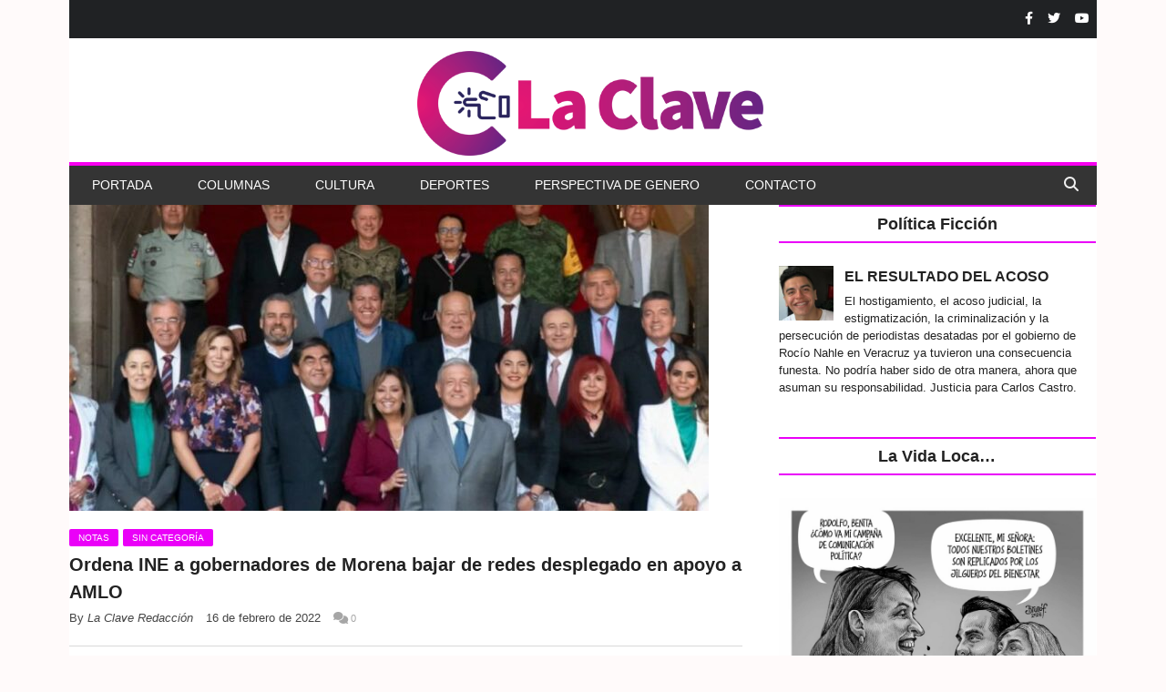

--- FILE ---
content_type: text/html; charset=UTF-8
request_url: https://laclaveonline.com/2022/02/16/ordena-ine-a-gobernadores-de-morena-bajar-de-redes-desplegado-en-apoyo-a-amlo/
body_size: 15118
content:
<!DOCTYPE html>
<!--
o o     o     +              o
+   +     +             o     +       +
            +
o  +    +        o  +           +        +
     ___ _   _      _   _ _    _ _    _ _    ____      _ _ _    _ 
~_,-|  ___| | |    | | |  _ \ |   \  /   |  / __ \    / _ _ |          
    | |___  | |    | | | |_| || |\ \/ /| | / /__\ \  / /  _ _    - ,
~_,-| |___| | |_ _ | | |  _ / | | \__/ | || |____| | \ \_ _| |        /\_/\
    |_|     |_ _ _||_| |_|    |_|      |_||_|    |_|  \_ _ _ /   ~=|__( ^ .^)
~_,-~_,-~_,-~_,-~_,-~_,-~_,-~_,-~_,-~_,-~_,-~_,-~_,""   ""
o o     o     +              o
+   +     +             o     +       +
            +
o  +    +        o  +           +        +
-->
<!--[if IE 8]> <html class="ie ie8" lang="es"> <![endif]-->
<!--[if IE 9]> <html class="ie ie9" lang="es"> <![endif]-->
<!--[if gt IE 9]><!--> <html lang="es"> <!--<![endif]-->

<head>


<meta charset="UTF-8" />

 
<meta name="viewport" content="width=device-width, initial-scale=1" />
<link rel="pingback" href="https://laclaveonline.com/xmlrpc.php" />
	
<title>Ordena INE a gobernadores de Morena bajar de redes desplegado en apoyo a AMLO &#8211; La Clave Online</title>
		    <!-- PVC Template -->
    <script type="text/template" id="pvc-stats-view-template">
    <i class="pvc-stats-icon small" aria-hidden="true"><svg xmlns="http://www.w3.org/2000/svg" version="1.0" viewBox="0 0 502 315" preserveAspectRatio="xMidYMid meet"><g transform="translate(0,332) scale(0.1,-0.1)" fill="" stroke="none"><path d="M2394 3279 l-29 -30 -3 -207 c-2 -182 0 -211 15 -242 39 -76 157 -76 196 0 15 31 17 60 15 243 l-3 209 -33 29 c-26 23 -41 29 -80 29 -41 0 -53 -5 -78 -31z"/><path d="M3085 3251 c-45 -19 -58 -50 -96 -229 -47 -217 -49 -260 -13 -295 52 -53 146 -42 177 20 16 31 87 366 87 410 0 70 -86 122 -155 94z"/><path d="M1751 3234 c-13 -9 -29 -31 -37 -50 -12 -29 -10 -49 21 -204 19 -94 39 -189 45 -210 14 -50 54 -80 110 -80 34 0 48 6 76 34 21 21 34 44 34 59 0 14 -18 113 -40 219 -37 178 -43 195 -70 221 -36 32 -101 37 -139 11z"/><path d="M1163 3073 c-36 -7 -73 -59 -73 -102 0 -56 133 -378 171 -413 34 -32 83 -37 129 -13 70 36 67 87 -16 290 -86 209 -89 214 -129 231 -35 14 -42 15 -82 7z"/><path d="M3689 3066 c-15 -9 -33 -30 -42 -48 -48 -103 -147 -355 -147 -375 0 -98 131 -148 192 -74 13 15 57 108 97 206 80 196 84 226 37 273 -30 30 -99 39 -137 18z"/><path d="M583 2784 c-38 -19 -67 -74 -58 -113 9 -42 211 -354 242 -373 16 -10 45 -18 66 -18 51 0 107 52 107 100 0 39 -1 41 -124 234 -80 126 -108 162 -133 173 -41 17 -61 16 -100 -3z"/><path d="M4250 2784 c-14 -9 -74 -91 -133 -183 -95 -150 -107 -173 -107 -213 0 -55 33 -94 87 -104 67 -13 90 8 211 198 130 202 137 225 78 284 -27 27 -42 34 -72 34 -22 0 -50 -8 -64 -16z"/><path d="M2275 2693 c-553 -48 -1095 -270 -1585 -649 -135 -104 -459 -423 -483 -476 -23 -49 -22 -139 2 -186 73 -142 361 -457 571 -626 285 -228 642 -407 990 -497 242 -63 336 -73 660 -74 310 0 370 5 595 52 535 111 1045 392 1455 803 122 121 250 273 275 326 19 41 19 137 0 174 -41 79 -309 363 -465 492 -447 370 -946 591 -1479 653 -113 14 -422 18 -536 8z m395 -428 c171 -34 330 -124 456 -258 112 -119 167 -219 211 -378 27 -96 24 -300 -5 -401 -72 -255 -236 -447 -474 -557 -132 -62 -201 -76 -368 -76 -167 0 -236 14 -368 76 -213 98 -373 271 -451 485 -162 444 86 934 547 1084 153 49 292 57 452 25z m909 -232 c222 -123 408 -262 593 -441 76 -74 138 -139 138 -144 0 -16 -233 -242 -330 -319 -155 -123 -309 -223 -461 -299 l-81 -41 32 46 c18 26 49 83 70 128 143 306 141 649 -6 957 -25 52 -61 116 -79 142 l-34 47 45 -20 c26 -10 76 -36 113 -56z m-2057 25 c-40 -58 -105 -190 -130 -263 -110 -324 -59 -707 132 -981 25 -35 42 -64 37 -64 -19 0 -241 119 -326 174 -188 122 -406 314 -532 468 l-58 71 108 103 c185 178 428 349 672 473 66 33 121 60 123 61 2 0 -10 -19 -26 -42z"/><path d="M2375 1950 c-198 -44 -350 -190 -395 -379 -18 -76 -8 -221 19 -290 114 -284 457 -406 731 -260 98 52 188 154 231 260 27 69 37 214 19 290 -38 163 -166 304 -326 360 -67 23 -215 33 -279 19z"/></g></svg></i> 
	 <%= total_view %> Total de visitas	<% if ( today_view > 0 ) { %>
		<span class="views_today">,  <%= today_view %> Total de visitas hoy</span>
	<% } %>
	</span>
	</script>
		    <meta name='robots' content='max-image-preview:large' />
	<style>img:is([sizes="auto" i], [sizes^="auto," i]) { contain-intrinsic-size: 3000px 1500px }</style>
	<link rel='dns-prefetch' href='//www.googletagmanager.com' />
<link rel='dns-prefetch' href='//use.fontawesome.com' />
<link rel="alternate" type="application/rss+xml" title="La Clave Online &raquo; Feed" href="https://laclaveonline.com/feed/" />
<script type="text/javascript">
/* <![CDATA[ */
window._wpemojiSettings = {"baseUrl":"https:\/\/s.w.org\/images\/core\/emoji\/16.0.1\/72x72\/","ext":".png","svgUrl":"https:\/\/s.w.org\/images\/core\/emoji\/16.0.1\/svg\/","svgExt":".svg","source":{"concatemoji":"https:\/\/laclaveonline.com\/wp-includes\/js\/wp-emoji-release.min.js"}};
/*! This file is auto-generated */
!function(s,n){var o,i,e;function c(e){try{var t={supportTests:e,timestamp:(new Date).valueOf()};sessionStorage.setItem(o,JSON.stringify(t))}catch(e){}}function p(e,t,n){e.clearRect(0,0,e.canvas.width,e.canvas.height),e.fillText(t,0,0);var t=new Uint32Array(e.getImageData(0,0,e.canvas.width,e.canvas.height).data),a=(e.clearRect(0,0,e.canvas.width,e.canvas.height),e.fillText(n,0,0),new Uint32Array(e.getImageData(0,0,e.canvas.width,e.canvas.height).data));return t.every(function(e,t){return e===a[t]})}function u(e,t){e.clearRect(0,0,e.canvas.width,e.canvas.height),e.fillText(t,0,0);for(var n=e.getImageData(16,16,1,1),a=0;a<n.data.length;a++)if(0!==n.data[a])return!1;return!0}function f(e,t,n,a){switch(t){case"flag":return n(e,"\ud83c\udff3\ufe0f\u200d\u26a7\ufe0f","\ud83c\udff3\ufe0f\u200b\u26a7\ufe0f")?!1:!n(e,"\ud83c\udde8\ud83c\uddf6","\ud83c\udde8\u200b\ud83c\uddf6")&&!n(e,"\ud83c\udff4\udb40\udc67\udb40\udc62\udb40\udc65\udb40\udc6e\udb40\udc67\udb40\udc7f","\ud83c\udff4\u200b\udb40\udc67\u200b\udb40\udc62\u200b\udb40\udc65\u200b\udb40\udc6e\u200b\udb40\udc67\u200b\udb40\udc7f");case"emoji":return!a(e,"\ud83e\udedf")}return!1}function g(e,t,n,a){var r="undefined"!=typeof WorkerGlobalScope&&self instanceof WorkerGlobalScope?new OffscreenCanvas(300,150):s.createElement("canvas"),o=r.getContext("2d",{willReadFrequently:!0}),i=(o.textBaseline="top",o.font="600 32px Arial",{});return e.forEach(function(e){i[e]=t(o,e,n,a)}),i}function t(e){var t=s.createElement("script");t.src=e,t.defer=!0,s.head.appendChild(t)}"undefined"!=typeof Promise&&(o="wpEmojiSettingsSupports",i=["flag","emoji"],n.supports={everything:!0,everythingExceptFlag:!0},e=new Promise(function(e){s.addEventListener("DOMContentLoaded",e,{once:!0})}),new Promise(function(t){var n=function(){try{var e=JSON.parse(sessionStorage.getItem(o));if("object"==typeof e&&"number"==typeof e.timestamp&&(new Date).valueOf()<e.timestamp+604800&&"object"==typeof e.supportTests)return e.supportTests}catch(e){}return null}();if(!n){if("undefined"!=typeof Worker&&"undefined"!=typeof OffscreenCanvas&&"undefined"!=typeof URL&&URL.createObjectURL&&"undefined"!=typeof Blob)try{var e="postMessage("+g.toString()+"("+[JSON.stringify(i),f.toString(),p.toString(),u.toString()].join(",")+"));",a=new Blob([e],{type:"text/javascript"}),r=new Worker(URL.createObjectURL(a),{name:"wpTestEmojiSupports"});return void(r.onmessage=function(e){c(n=e.data),r.terminate(),t(n)})}catch(e){}c(n=g(i,f,p,u))}t(n)}).then(function(e){for(var t in e)n.supports[t]=e[t],n.supports.everything=n.supports.everything&&n.supports[t],"flag"!==t&&(n.supports.everythingExceptFlag=n.supports.everythingExceptFlag&&n.supports[t]);n.supports.everythingExceptFlag=n.supports.everythingExceptFlag&&!n.supports.flag,n.DOMReady=!1,n.readyCallback=function(){n.DOMReady=!0}}).then(function(){return e}).then(function(){var e;n.supports.everything||(n.readyCallback(),(e=n.source||{}).concatemoji?t(e.concatemoji):e.wpemoji&&e.twemoji&&(t(e.twemoji),t(e.wpemoji)))}))}((window,document),window._wpemojiSettings);
/* ]]> */
</script>
<style id='wp-emoji-styles-inline-css' type='text/css'>

	img.wp-smiley, img.emoji {
		display: inline !important;
		border: none !important;
		box-shadow: none !important;
		height: 1em !important;
		width: 1em !important;
		margin: 0 0.07em !important;
		vertical-align: -0.1em !important;
		background: none !important;
		padding: 0 !important;
	}
</style>
<link rel='stylesheet' id='wp-block-library-css' href='https://laclaveonline.com/wp-includes/css/dist/block-library/style.min.css' type='text/css' media='all' />
<style id='classic-theme-styles-inline-css' type='text/css'>
/*! This file is auto-generated */
.wp-block-button__link{color:#fff;background-color:#32373c;border-radius:9999px;box-shadow:none;text-decoration:none;padding:calc(.667em + 2px) calc(1.333em + 2px);font-size:1.125em}.wp-block-file__button{background:#32373c;color:#fff;text-decoration:none}
</style>
<style id='global-styles-inline-css' type='text/css'>
:root{--wp--preset--aspect-ratio--square: 1;--wp--preset--aspect-ratio--4-3: 4/3;--wp--preset--aspect-ratio--3-4: 3/4;--wp--preset--aspect-ratio--3-2: 3/2;--wp--preset--aspect-ratio--2-3: 2/3;--wp--preset--aspect-ratio--16-9: 16/9;--wp--preset--aspect-ratio--9-16: 9/16;--wp--preset--color--black: #000000;--wp--preset--color--cyan-bluish-gray: #abb8c3;--wp--preset--color--white: #ffffff;--wp--preset--color--pale-pink: #f78da7;--wp--preset--color--vivid-red: #cf2e2e;--wp--preset--color--luminous-vivid-orange: #ff6900;--wp--preset--color--luminous-vivid-amber: #fcb900;--wp--preset--color--light-green-cyan: #7bdcb5;--wp--preset--color--vivid-green-cyan: #00d084;--wp--preset--color--pale-cyan-blue: #8ed1fc;--wp--preset--color--vivid-cyan-blue: #0693e3;--wp--preset--color--vivid-purple: #9b51e0;--wp--preset--gradient--vivid-cyan-blue-to-vivid-purple: linear-gradient(135deg,rgba(6,147,227,1) 0%,rgb(155,81,224) 100%);--wp--preset--gradient--light-green-cyan-to-vivid-green-cyan: linear-gradient(135deg,rgb(122,220,180) 0%,rgb(0,208,130) 100%);--wp--preset--gradient--luminous-vivid-amber-to-luminous-vivid-orange: linear-gradient(135deg,rgba(252,185,0,1) 0%,rgba(255,105,0,1) 100%);--wp--preset--gradient--luminous-vivid-orange-to-vivid-red: linear-gradient(135deg,rgba(255,105,0,1) 0%,rgb(207,46,46) 100%);--wp--preset--gradient--very-light-gray-to-cyan-bluish-gray: linear-gradient(135deg,rgb(238,238,238) 0%,rgb(169,184,195) 100%);--wp--preset--gradient--cool-to-warm-spectrum: linear-gradient(135deg,rgb(74,234,220) 0%,rgb(151,120,209) 20%,rgb(207,42,186) 40%,rgb(238,44,130) 60%,rgb(251,105,98) 80%,rgb(254,248,76) 100%);--wp--preset--gradient--blush-light-purple: linear-gradient(135deg,rgb(255,206,236) 0%,rgb(152,150,240) 100%);--wp--preset--gradient--blush-bordeaux: linear-gradient(135deg,rgb(254,205,165) 0%,rgb(254,45,45) 50%,rgb(107,0,62) 100%);--wp--preset--gradient--luminous-dusk: linear-gradient(135deg,rgb(255,203,112) 0%,rgb(199,81,192) 50%,rgb(65,88,208) 100%);--wp--preset--gradient--pale-ocean: linear-gradient(135deg,rgb(255,245,203) 0%,rgb(182,227,212) 50%,rgb(51,167,181) 100%);--wp--preset--gradient--electric-grass: linear-gradient(135deg,rgb(202,248,128) 0%,rgb(113,206,126) 100%);--wp--preset--gradient--midnight: linear-gradient(135deg,rgb(2,3,129) 0%,rgb(40,116,252) 100%);--wp--preset--font-size--small: 13px;--wp--preset--font-size--medium: 20px;--wp--preset--font-size--large: 36px;--wp--preset--font-size--x-large: 42px;--wp--preset--spacing--20: 0.44rem;--wp--preset--spacing--30: 0.67rem;--wp--preset--spacing--40: 1rem;--wp--preset--spacing--50: 1.5rem;--wp--preset--spacing--60: 2.25rem;--wp--preset--spacing--70: 3.38rem;--wp--preset--spacing--80: 5.06rem;--wp--preset--shadow--natural: 6px 6px 9px rgba(0, 0, 0, 0.2);--wp--preset--shadow--deep: 12px 12px 50px rgba(0, 0, 0, 0.4);--wp--preset--shadow--sharp: 6px 6px 0px rgba(0, 0, 0, 0.2);--wp--preset--shadow--outlined: 6px 6px 0px -3px rgba(255, 255, 255, 1), 6px 6px rgba(0, 0, 0, 1);--wp--preset--shadow--crisp: 6px 6px 0px rgba(0, 0, 0, 1);}:where(.is-layout-flex){gap: 0.5em;}:where(.is-layout-grid){gap: 0.5em;}body .is-layout-flex{display: flex;}.is-layout-flex{flex-wrap: wrap;align-items: center;}.is-layout-flex > :is(*, div){margin: 0;}body .is-layout-grid{display: grid;}.is-layout-grid > :is(*, div){margin: 0;}:where(.wp-block-columns.is-layout-flex){gap: 2em;}:where(.wp-block-columns.is-layout-grid){gap: 2em;}:where(.wp-block-post-template.is-layout-flex){gap: 1.25em;}:where(.wp-block-post-template.is-layout-grid){gap: 1.25em;}.has-black-color{color: var(--wp--preset--color--black) !important;}.has-cyan-bluish-gray-color{color: var(--wp--preset--color--cyan-bluish-gray) !important;}.has-white-color{color: var(--wp--preset--color--white) !important;}.has-pale-pink-color{color: var(--wp--preset--color--pale-pink) !important;}.has-vivid-red-color{color: var(--wp--preset--color--vivid-red) !important;}.has-luminous-vivid-orange-color{color: var(--wp--preset--color--luminous-vivid-orange) !important;}.has-luminous-vivid-amber-color{color: var(--wp--preset--color--luminous-vivid-amber) !important;}.has-light-green-cyan-color{color: var(--wp--preset--color--light-green-cyan) !important;}.has-vivid-green-cyan-color{color: var(--wp--preset--color--vivid-green-cyan) !important;}.has-pale-cyan-blue-color{color: var(--wp--preset--color--pale-cyan-blue) !important;}.has-vivid-cyan-blue-color{color: var(--wp--preset--color--vivid-cyan-blue) !important;}.has-vivid-purple-color{color: var(--wp--preset--color--vivid-purple) !important;}.has-black-background-color{background-color: var(--wp--preset--color--black) !important;}.has-cyan-bluish-gray-background-color{background-color: var(--wp--preset--color--cyan-bluish-gray) !important;}.has-white-background-color{background-color: var(--wp--preset--color--white) !important;}.has-pale-pink-background-color{background-color: var(--wp--preset--color--pale-pink) !important;}.has-vivid-red-background-color{background-color: var(--wp--preset--color--vivid-red) !important;}.has-luminous-vivid-orange-background-color{background-color: var(--wp--preset--color--luminous-vivid-orange) !important;}.has-luminous-vivid-amber-background-color{background-color: var(--wp--preset--color--luminous-vivid-amber) !important;}.has-light-green-cyan-background-color{background-color: var(--wp--preset--color--light-green-cyan) !important;}.has-vivid-green-cyan-background-color{background-color: var(--wp--preset--color--vivid-green-cyan) !important;}.has-pale-cyan-blue-background-color{background-color: var(--wp--preset--color--pale-cyan-blue) !important;}.has-vivid-cyan-blue-background-color{background-color: var(--wp--preset--color--vivid-cyan-blue) !important;}.has-vivid-purple-background-color{background-color: var(--wp--preset--color--vivid-purple) !important;}.has-black-border-color{border-color: var(--wp--preset--color--black) !important;}.has-cyan-bluish-gray-border-color{border-color: var(--wp--preset--color--cyan-bluish-gray) !important;}.has-white-border-color{border-color: var(--wp--preset--color--white) !important;}.has-pale-pink-border-color{border-color: var(--wp--preset--color--pale-pink) !important;}.has-vivid-red-border-color{border-color: var(--wp--preset--color--vivid-red) !important;}.has-luminous-vivid-orange-border-color{border-color: var(--wp--preset--color--luminous-vivid-orange) !important;}.has-luminous-vivid-amber-border-color{border-color: var(--wp--preset--color--luminous-vivid-amber) !important;}.has-light-green-cyan-border-color{border-color: var(--wp--preset--color--light-green-cyan) !important;}.has-vivid-green-cyan-border-color{border-color: var(--wp--preset--color--vivid-green-cyan) !important;}.has-pale-cyan-blue-border-color{border-color: var(--wp--preset--color--pale-cyan-blue) !important;}.has-vivid-cyan-blue-border-color{border-color: var(--wp--preset--color--vivid-cyan-blue) !important;}.has-vivid-purple-border-color{border-color: var(--wp--preset--color--vivid-purple) !important;}.has-vivid-cyan-blue-to-vivid-purple-gradient-background{background: var(--wp--preset--gradient--vivid-cyan-blue-to-vivid-purple) !important;}.has-light-green-cyan-to-vivid-green-cyan-gradient-background{background: var(--wp--preset--gradient--light-green-cyan-to-vivid-green-cyan) !important;}.has-luminous-vivid-amber-to-luminous-vivid-orange-gradient-background{background: var(--wp--preset--gradient--luminous-vivid-amber-to-luminous-vivid-orange) !important;}.has-luminous-vivid-orange-to-vivid-red-gradient-background{background: var(--wp--preset--gradient--luminous-vivid-orange-to-vivid-red) !important;}.has-very-light-gray-to-cyan-bluish-gray-gradient-background{background: var(--wp--preset--gradient--very-light-gray-to-cyan-bluish-gray) !important;}.has-cool-to-warm-spectrum-gradient-background{background: var(--wp--preset--gradient--cool-to-warm-spectrum) !important;}.has-blush-light-purple-gradient-background{background: var(--wp--preset--gradient--blush-light-purple) !important;}.has-blush-bordeaux-gradient-background{background: var(--wp--preset--gradient--blush-bordeaux) !important;}.has-luminous-dusk-gradient-background{background: var(--wp--preset--gradient--luminous-dusk) !important;}.has-pale-ocean-gradient-background{background: var(--wp--preset--gradient--pale-ocean) !important;}.has-electric-grass-gradient-background{background: var(--wp--preset--gradient--electric-grass) !important;}.has-midnight-gradient-background{background: var(--wp--preset--gradient--midnight) !important;}.has-small-font-size{font-size: var(--wp--preset--font-size--small) !important;}.has-medium-font-size{font-size: var(--wp--preset--font-size--medium) !important;}.has-large-font-size{font-size: var(--wp--preset--font-size--large) !important;}.has-x-large-font-size{font-size: var(--wp--preset--font-size--x-large) !important;}
:where(.wp-block-post-template.is-layout-flex){gap: 1.25em;}:where(.wp-block-post-template.is-layout-grid){gap: 1.25em;}
:where(.wp-block-columns.is-layout-flex){gap: 2em;}:where(.wp-block-columns.is-layout-grid){gap: 2em;}
:root :where(.wp-block-pullquote){font-size: 1.5em;line-height: 1.6;}
</style>
<link rel='stylesheet' id='contact-form-7-css' href='https://laclaveonline.com/wp-content/plugins/contact-form-7/includes/css/styles.css' type='text/css' media='all' />
<link rel='stylesheet' id='a3-pvc-style-css' href='https://laclaveonline.com/wp-content/plugins/page-views-count/assets/css/style.min.css' type='text/css' media='all' />
<link rel='stylesheet' id='wpemfb-lightbox-css' href='https://laclaveonline.com/wp-content/plugins/wp-embed-facebook/templates/lightbox/css/lightbox.css' type='text/css' media='all' />
<link rel='stylesheet' id='wp-show-posts-css' href='https://laclaveonline.com/wp-content/plugins/wp-show-posts/css/wp-show-posts-min.css' type='text/css' media='all' />
<link rel='stylesheet' id='flipmag-core-css' href='https://laclaveonline.com/wp-content/themes/flipmag/style.css' type='text/css' media='all' />
<link rel='stylesheet' id='flipmag-responsive-css' href='https://laclaveonline.com/wp-content/themes/flipmag/css/responsive.css' type='text/css' media='all' />
<link rel='stylesheet' id='pretty-photo-css' href='https://laclaveonline.com/wp-content/themes/flipmag/css/prettyPhoto.css' type='text/css' media='all' />
<link rel='stylesheet' id='flipmag-font-awesome-css' href='https://laclaveonline.com/wp-content/themes/flipmag/css/fontawesome/css/font-awesome.min.css' type='text/css' media='all' />
<link rel='stylesheet' id='font-awesome-official-css' href='https://use.fontawesome.com/releases/v6.4.0/css/all.css' type='text/css' media='all' integrity="sha384-iw3OoTErCYJJB9mCa8LNS2hbsQ7M3C0EpIsO/H5+EGAkPGc6rk+V8i04oW/K5xq0" crossorigin="anonymous" />
<link rel='stylesheet' id='a3pvc-css' href='//laclaveonline.com/wp-content/uploads/sass/pvc.min.css' type='text/css' media='all' />
<link rel='stylesheet' id='srpw-style-css' href='https://laclaveonline.com/wp-content/plugins/smart-recent-posts-widget/assets/css/srpw-frontend.css' type='text/css' media='all' />
<link rel='stylesheet' id='custom-css-css' href='https://laclaveonline.com/?flipmag_custom_css=1&#038;ver=6.8.3' type='text/css' media='all' />
<link rel='stylesheet' id='font-awesome-official-v4shim-css' href='https://use.fontawesome.com/releases/v6.4.0/css/v4-shims.css' type='text/css' media='all' integrity="sha384-TjXU13dTMPo+5ZlOUI1IGXvpmajjoetPqbUJqTx+uZ1bGwylKHNEItuVe/mg/H6l" crossorigin="anonymous" />
<!--n2css--><script type="text/javascript" src="https://laclaveonline.com/wp-includes/js/jquery/jquery.min.js" id="jquery-core-js"></script>
<script type="text/javascript" src="https://laclaveonline.com/wp-includes/js/jquery/jquery-migrate.min.js" id="jquery-migrate-js"></script>
<script type="text/javascript" src="https://laclaveonline.com/wp-includes/js/underscore.min.js" id="underscore-js"></script>
<script type="text/javascript" src="https://laclaveonline.com/wp-includes/js/backbone.min.js" id="backbone-js"></script>
<script type="text/javascript" id="a3-pvc-backbone-js-extra">
/* <![CDATA[ */
var pvc_vars = {"rest_api_url":"https:\/\/laclaveonline.com\/wp-json\/pvc\/v1","ajax_url":"https:\/\/laclaveonline.com\/wp-admin\/admin-ajax.php","security":"4296111dfc","ajax_load_type":"rest_api"};
/* ]]> */
</script>
<script type="text/javascript" src="https://laclaveonline.com/wp-content/plugins/page-views-count/assets/js/pvc.backbone.min.js" id="a3-pvc-backbone-js"></script>
<script type="text/javascript" src="https://laclaveonline.com/wp-content/plugins/wp-embed-facebook/templates/lightbox/js/lightbox.min.js" id="wpemfb-lightbox-js"></script>
<script type="text/javascript" id="wpemfb-fbjs-js-extra">
/* <![CDATA[ */
var WEF = {"local":"es_ES","version":"v6.0","fb_id":"","comments_nonce":"709f8abdd5"};
/* ]]> */
</script>
<script type="text/javascript" src="https://laclaveonline.com/wp-content/plugins/wp-embed-facebook/inc/js/fb.min.js" id="wpemfb-fbjs-js"></script>
<script type="text/javascript" src="https://laclaveonline.com/wp-content/themes/flipmag/js/jquery.prettyPhoto.js" id="pretty-photo-flipmag-js"></script>

<!-- Fragmento de código de la etiqueta de Google (gtag.js) añadida por Site Kit -->
<!-- Fragmento de código de Google Analytics añadido por Site Kit -->
<script type="text/javascript" src="https://www.googletagmanager.com/gtag/js?id=GT-WF8D5JV" id="google_gtagjs-js" async></script>
<script type="text/javascript" id="google_gtagjs-js-after">
/* <![CDATA[ */
window.dataLayer = window.dataLayer || [];function gtag(){dataLayer.push(arguments);}
gtag("set","linker",{"domains":["laclaveonline.com"]});
gtag("js", new Date());
gtag("set", "developer_id.dZTNiMT", true);
gtag("config", "GT-WF8D5JV", {"googlesitekit_post_author":"La Clave Redacci\u00f3n","googlesitekit_post_date":"20220216"});
/* ]]> */
</script>
<link rel="https://api.w.org/" href="https://laclaveonline.com/wp-json/" /><link rel="alternate" title="JSON" type="application/json" href="https://laclaveonline.com/wp-json/wp/v2/posts/13304" /><link rel="EditURI" type="application/rsd+xml" title="RSD" href="https://laclaveonline.com/xmlrpc.php?rsd" />
<meta name="generator" content="WordPress 6.8.3" />
<link rel="canonical" href="https://laclaveonline.com/2022/02/16/ordena-ine-a-gobernadores-de-morena-bajar-de-redes-desplegado-en-apoyo-a-amlo/" />
<link rel='shortlink' href='https://laclaveonline.com/?p=13304' />
<link rel="alternate" title="oEmbed (JSON)" type="application/json+oembed" href="https://laclaveonline.com/wp-json/oembed/1.0/embed?url=https%3A%2F%2Flaclaveonline.com%2F2022%2F02%2F16%2Fordena-ine-a-gobernadores-de-morena-bajar-de-redes-desplegado-en-apoyo-a-amlo%2F" />
<link rel="alternate" title="oEmbed (XML)" type="text/xml+oembed" href="https://laclaveonline.com/wp-json/oembed/1.0/embed?url=https%3A%2F%2Flaclaveonline.com%2F2022%2F02%2F16%2Fordena-ine-a-gobernadores-de-morena-bajar-de-redes-desplegado-en-apoyo-a-amlo%2F&#038;format=xml" />
<meta name="generator" content="Site Kit by Google 1.170.0" /><script type="text/javascript">//<![CDATA[
  function external_links_in_new_windows_loop() {
    if (!document.links) {
      document.links = document.getElementsByTagName('a');
    }
    var change_link = false;
    var force = '';
    var ignore = '';

    for (var t=0; t<document.links.length; t++) {
      var all_links = document.links[t];
      change_link = false;
      
      if(document.links[t].hasAttribute('onClick') == false) {
        // forced if the address starts with http (or also https), but does not link to the current domain
        if(all_links.href.search(/^http/) != -1 && all_links.href.search('laclaveonline.com') == -1 && all_links.href.search(/^#/) == -1) {
          // console.log('Changed ' + all_links.href);
          change_link = true;
        }
          
        if(force != '' && all_links.href.search(force) != -1) {
          // forced
          // console.log('force ' + all_links.href);
          change_link = true;
        }
        
        if(ignore != '' && all_links.href.search(ignore) != -1) {
          // console.log('ignore ' + all_links.href);
          // ignored
          change_link = false;
        }

        if(change_link == true) {
          // console.log('Changed ' + all_links.href);
          document.links[t].setAttribute('onClick', 'javascript:window.open(\'' + all_links.href.replace(/'/g, '') + '\', \'_blank\', \'noopener\'); return false;');
          document.links[t].removeAttribute('target');
        }
      }
    }
  }
  
  // Load
  function external_links_in_new_windows_load(func)
  {  
    var oldonload = window.onload;
    if (typeof window.onload != 'function'){
      window.onload = func;
    } else {
      window.onload = function(){
        oldonload();
        func();
      }
    }
  }

  external_links_in_new_windows_load(external_links_in_new_windows_loop);
  //]]></script>

<meta property="og:title" content="Ordena INE a gobernadores de Morena bajar de redes desplegado en apoyo a AMLO" />
<meta property="og:locale" content="es_ES" />
<meta property="og:type" content="article" />
<meta property="og:image" content="https://laclaveonline.com/wp-content/uploads/2022/02/WhatsApp-Image-2021-07-14-at-17.45.00-1160x700-1.jpeg" />
<meta property="og:image:url" content="https://laclaveonline.com/wp-content/uploads/2022/02/WhatsApp-Image-2021-07-14-at-17.45.00-1160x700-1.jpeg" />
<meta property="og:image:secure_url" content="https://laclaveonline.com/wp-content/uploads/2022/02/WhatsApp-Image-2021-07-14-at-17.45.00-1160x700-1.jpeg" />
<meta property="og:image:width" content="1160" />
<meta property="og:image:height" content="700" />
<meta property="og:url" content="https://laclaveonline.com/2022/02/16/ordena-ine-a-gobernadores-de-morena-bajar-de-redes-desplegado-en-apoyo-a-amlo/" />
<meta property="og:site_name" content="La Clave Online" />
<meta property="og:description" content="Ordena INE a gobernadores de Morena bajar de redes desplegado en apoyo a AMLO" />
<script type="text/javascript">var ajaxblock = [];var ajaxurl = "https://laclaveonline.com/wp-admin/admin-ajax.php";</script><link rel="icon" href="https://laclaveonline.com/wp-content/uploads/2020/12/cropped-119581289_1010190946118325_4961247753829601097_o-150x150.jpg" sizes="32x32" />
<link rel="icon" href="https://laclaveonline.com/wp-content/uploads/2020/12/cropped-119581289_1010190946118325_4961247753829601097_o-300x300.jpg" sizes="192x192" />
<link rel="apple-touch-icon" href="https://laclaveonline.com/wp-content/uploads/2020/12/cropped-119581289_1010190946118325_4961247753829601097_o-300x300.jpg" />
<meta name="msapplication-TileImage" content="https://laclaveonline.com/wp-content/uploads/2020/12/cropped-119581289_1010190946118325_4961247753829601097_o-300x300.jpg" />
		<style type="text/css" id="wp-custom-css">
			.main {
    padding: 42px 0px;
    background-color: #fff;
}
.wrap {
    position: relative;
    width: 100%;
    margin: 0 auto;
    padding: 0px;
    text-align: left;
}
.title{
	padding-left: 20px;
}
.no-display{
	opacity: 10;
}
.navigation.sticky.boxed {
    width: 1127px;
}

.pis-gravatar img{
	width:200px,
	height:200px
}
.srpw-title{
	font-size:16px;
	font-weight:bolder;
}
.post-cover{
	width:400px;
}
.srpw-meta {
    font-size: 10px;
}
.srpw-thumbnail{
	width:200px,
	height:200px
}		</style>
		
</head>

<body class="wp-singular post-template-default single single-post postid-13304 single-format-standard wp-theme-flipmag right-sidebar boxed"> 

<div class="main-wrap">
	
	<div class="ticker-bar">
		<div class="wrap">
			<div class="ticker-bar-content">				
				<div class="trending-ticker">
                    <div class="row">
                        <div class="col-8">
                                                    </div>
                        <div class="col-4">
                                                            <div class="social-bar"><a href="https://www.facebook.com/Laclaveonline1" title="Facebook" ><i class="fa fa-facebook"></i></a><a href="https://twitter.com/laclave60046437" title="Twitter" ><i class="fa fa-twitter"></i></a><a href="https://www.youtube.com/channel/UCKWg6P5ejLDpQXDnXKjmSrA" title="Youtube" ><i class="fa fa-youtube"></i></a></div>                                                    </div>
                    </div>
				</div>
				
			</div>
		</div>		
	</div>	

 <div id="main-head" class="main-head header-4">                

            <div class="wrap">
                <header class="centered">                       
                    <div class="title">
                        <a href="https://laclaveonline.com/" title="La Clave Online" rel="home">
                                                        <img src="https://laclaveonline.com/wp-content/uploads/2021/01/LaClaveLogo.png" class="logo-image" alt="La Clave Online"  />

                                                </a>
                    </div>                                                   
                </header>
            </div>
            
           <div class="wrap" data-wrap="yes" >
            <nav class="navigation cf boxed"  data-sticky-nav="1"  >
                    
                <div class="wrap navigate">                        
                    <div class="mobile" data-type="classic">
                        <a href="#" class="selected off_canvas" >                                    
                            <i class="hamburger fa fa-bars"></i>
                        </a>
                        <span class="selected off_canvas">
                            <span class="text">Navigate</span>
                            <span class="current"></span>
                        </span>
                         <span class="header-search-button" id="header-search-button" ><i id="header-search-buttoni"  class="fa fa-search"></i></span>                     </div>                        
           		<div class="menu-menu2-container"><ul id="menu-menu2" class="menu"><li id="menu-item-1161" class="menu-item menu-item-type-custom menu-item-object-custom menu-item-home menu-item-1161"><a href="https://laclaveonline.com/">PORTADA</a></li>
<li id="menu-item-1163" class="menu-item menu-item-type-custom menu-item-object-custom menu-item-1163"><a href="https://laclaveonline.com/1507-2/">COLUMNAS</a></li>
<li id="menu-item-1164" class="menu-item menu-item-type-custom menu-item-object-custom menu-item-1164"><a href="https://laclaveonline.com/cultura/">CULTURA</a></li>
<li id="menu-item-4167" class="menu-item menu-item-type-post_type menu-item-object-page menu-item-4167"><a href="https://laclaveonline.com/deportes/">DEPORTES</a></li>
<li id="menu-item-1165" class="menu-item menu-item-type-custom menu-item-object-custom menu-item-1165"><a href="https://laclaveonline.com/perspectiva-de-genero/">PERSPECTIVA DE GENERO</a></li>
<li id="menu-item-1167" class="menu-item menu-item-type-custom menu-item-object-custom menu-item-1167"><a href="https://laclaveonline.com/contacto/">CONTACTO</a></li>
</ul></div>                        
                </div>

                <div class="pull-right header-search-wrap" >
                    <div class="header-search-button" id="header-search-button" ><i class="fa fa-search"></i></div>
                    <div class="header-drop-down-search" id="header_drop_down_search">
                            <div class="search">
            <form role="search" action="https://laclaveonline.com/" method="get">
                    <input type="text" name="s" class="query" id="header-search-text" value="" placeholder="Search..." />
                    <button class="search-button" type="submit">Search</button>
            </form>
    </div> <!-- .search <i class="fa fa-search"></i>-->                    </div>
                </div>

            </nav>            
        </div>
            
	</div>
<div class="wrap">
	</div>
<div class="main wrap cf">	
            
                <div class="row">    
                        
		<div class="col-8 main-content">
							
<article id="post-13304" class="post-13304 post type-post status-publish format-standard has-post-thumbnail category-notas category-sin-categoria tag-la-clave-redaccion" itemscope itemtype="http://schema.org/Article">
	
	<header class="post-header cf">

                    
	
							<div class="featured">
							
				<a href="https://laclaveonline.com/wp-content/uploads/2022/02/WhatsApp-Image-2021-07-14-at-17.45.00-1160x700-1.jpeg" title="Ordena INE a gobernadores de Morena bajar de redes desplegado en apoyo a AMLO" itemprop="image">
				
								
										
						<img width="702" height="336" src="https://laclaveonline.com/wp-content/uploads/2022/02/WhatsApp-Image-2021-07-14-at-17.45.00-1160x700-1-702x336.jpeg" class="attachment-flipmag-main-slider size-flipmag-main-slider wp-post-image" alt="" title="Ordena INE a gobernadores de Morena bajar de redes desplegado en apoyo a AMLO" decoding="async" fetchpriority="high" srcset="https://laclaveonline.com/wp-content/uploads/2022/02/WhatsApp-Image-2021-07-14-at-17.45.00-1160x700-1-702x336.jpeg 702w, https://laclaveonline.com/wp-content/uploads/2022/02/WhatsApp-Image-2021-07-14-at-17.45.00-1160x700-1-1078x516.jpeg 1078w" sizes="(max-width: 702px) 100vw, 702px" />					
										
												
				</a>
								
								</div>
			
	            
            	
			
    <div class="cats"><ul class="post-categories">
	<li><a href="https://laclaveonline.com/category/notas/" rel="category tag">Notas</a></li>
	<li><a href="https://laclaveonline.com/category/sin-categoria/" rel="category tag">Sin categoría</a></li></ul></div>            
                <h1 class="post-title item fn" itemprop="name">
            Ordena INE a gobernadores de Morena bajar de redes desplegado en apoyo a AMLO            </h1>            
            
        <div class="post-meta">
		<span class="posted-by">
                            By 
                <span class="author" itemprop="author"><a href="https://laclaveonline.com/author/admin123/" title="Entradas de La Clave Redacción" rel="author">La Clave Redacción</a></span>
            		</span>
		 
		<span class="posted-on">
			<span class="dtreviewed">
                				<time class="value-title" datetime="2022-02-16T20:04:47+00:00" title="2022-02-16" itemprop="datePublished"><a href="https://laclaveonline.com/2022/02/16/">16 de febrero de 2022</a></time>
			</span>
		</span>			
        <span class="posted-comment">
            <a href="https://laclaveonline.com/2022/02/16/ordena-ine-a-gobernadores-de-morena-bajar-de-redes-desplegado-en-apoyo-a-amlo/#respond" class="comments"><i class="fa fa-comments"></i> 0</a> 
        </span>
	</div>        	
                        
	</header><!-- .post-header -->
	
	
	
	<div class="post-share">
		<span class="text">Share</span>		
		<span class="share-links">                    
                           
        <a class="facebook" href="http://www.facebook.com/sharer.php?u=https%3A%2F%2Flaclaveonline.com%2F2022%2F02%2F16%2Fordena-ine-a-gobernadores-de-morena-bajar-de-redes-desplegado-en-apoyo-a-amlo%2F" 
           onclick="window.open(this.href, 'mywin','left=50,top=50,width=600,height=350,toolbar=0'); return false;">
            <i class="fa fa-facebook"></i>
			       <span class="">Facebook</span>
        </a>
                    
        <a class="twitter" href="https://twitter.com/intent/tweet?text=Ordena+INE+a+gobernadores+de+Morena+bajar+de+redes+desplegado+en+apoyo+a+AMLO&url=https%3A%2F%2Flaclaveonline.com%2F2022%2F02%2F16%2Fordena-ine-a-gobernadores-de-morena-bajar-de-redes-desplegado-en-apoyo-a-amlo%2F&via=FlipMag"
           onclick="window.open(this.href, 'mywin','left=50,top=50,width=600,height=350,toolbar=0'); return false;" >
            <i class="fa fa-twitter"></i>
			     <span class="">Twitter</span>
        </a>
                    
        <a class="google-plus" href="http://plus.google.com/share?url=https%3A%2F%2Flaclaveonline.com%2F2022%2F02%2F16%2Fordena-ine-a-gobernadores-de-morena-bajar-de-redes-desplegado-en-apoyo-a-amlo%2F"
          onclick="window.open(this.href, 'mywin','left=50,top=50,width=600,height=350,toolbar=0'); return false;" >
			     <i class="fa fa-google-plus"></i>
            <span class="visuallyhidden">Google+</span>
        </a>
                    
        <a class="pinterest" href="http://pinterest.com/pin/create/button/?url=https%3A%2F%2Flaclaveonline.com%2F2022%2F02%2F16%2Fordena-ine-a-gobernadores-de-morena-bajar-de-redes-desplegado-en-apoyo-a-amlo%2F&media=https://laclaveonline.com/wp-content/uploads/2022/02/WhatsApp-Image-2021-07-14-at-17.45.00-1160x700-1.jpeg"
        onclick="window.open(this.href, 'mywin','left=50,top=50,width=600,height=350,toolbar=0'); return false;" >
            <i class="fa fa-pinterest-p"></i>
			       <span class="visuallyhidden">Pinterest</span>
        </a>

        <a class="linkedin" href="http://www.linkedin.com/shareArticle?mini=true&amp;url=https%3A%2F%2Flaclaveonline.com%2F2022%2F02%2F16%2Fordena-ine-a-gobernadores-de-morena-bajar-de-redes-desplegado-en-apoyo-a-amlo%2F"
          onclick="window.open(this.href, 'mywin','left=50,top=50,width=600,height=350,toolbar=0'); return false;" >
            <i class="fa fa-linkedin"></i>
			           <span class="visuallyhidden">LinkedIn</span>
        </a>
                    
        <a class="envelope" href="mailto:?subject=Ordena%20INE%20a%20gobernadores%20de%20Morena%20bajar%20de%20redes%20desplegado%20en%20apoyo%20a%20AMLO&amp;body=https%3A%2F%2Flaclaveonline.com%2F2022%2F02%2F16%2Fordena-ine-a-gobernadores-de-morena-bajar-de-redes-desplegado-en-apoyo-a-amlo%2F"
          onclick="window.open(this.href, 'mywin','left=50,top=50,width=600,height=350,toolbar=0'); return false;" >
            <i class="fa fa-envelope-o"></i>
			       <span class="visuallyhidden">Email</span>
        </a>                    
                    
		</span>
	</div>
	
			<div class="post-container cf">	
		<div class="post-content-right">
			<div class="post-content description " itemprop="articleBody">			
                    
            
            <div id="fb-root"></div>
<p>El Instituto Nacional Electoral ordenó a los 17 Gobernadores de Morena y la Jefa de Gobierno de la Ciudad de México retirar el pronunciamiento a favor del Presidente Andrés Manuel López Obrador y les exigió «jugar limpio» y no realizar campañas en defensa del tabasqueño.</p>
<p>La Comisión de Quejas del organismo electoral advirtió que el desplegado que emitieron el 13 de febrero, en el que apoyan al Mandatario federal, es considerado como propaganda gubernamental, pues hace referencia a logros, acciones, éxitos y exalta la figura presidencial.</p>
<p>Se les recordó que, ante la consulta de revocación de mandato, dicha promoción está prohibida desde el 4 de febrero y hasta el 10 de abril.</p>
<p>Los Mandatarios deberán bajar de sus redes sociales y páginas oficiales dicha publicación en un plazo de tres horas.</p>
<p>«Se trata de una acción concertada y consentida por personas servidoras públicas para difundir, de forma expresa y preponderante, logros y acciones del Gobierno federal y de quien lo encabeza, considerada como propaganda gubernamental, prohibida en el marco del proceso de Revocación de Mandato en curso», señala el dictamen.</p>
<p>Los consejeros criticaron la actuación de los Mandatarios al considerar que la ley es clara al establecer la prohibición de no difundir propaganda gubernamental.</p>
<p>«Tienen que ser sumamente cuidadosos, (deben tener) un cuidado reforzado las personas que son funcionarias públicas para cumplir con la legislación electoral», dijo la consejera Adriana Favela.</p>
<p>Sin dar nombres, la consejera Claudia Zavala alertó que existen otros funcionarios públicos que podrían estar violando la ley al realizar promoción gubernamental o sobre la revocación.</p>
<p>Por ello, la Comisión advirtió a todos los servidores públicos que deben ajustar sus actos y conductas para no violar la veda del proceso de revocación, en la que únicamente se pueden difundir temas de salud, educación y protección civil, además de conducirse con imparcialidad y neutralidad a fin de no influir en la opinión ciudadana.</p>
<p>De lo contrario, argumentaron, el INE estará en condiciones de dictar las medidas preventivas que correspondan, incluso de manera oficiosa.</p>
<p>El consejero Ciro Murayama aseguró que ve una estrategia política de los Gobernadores para defender a López Obrador, por lo que demandó «jugar limpio» y no realizar campañas para posicionar la imagen presidencial.</p>
<p>«Me parece que hay una pretensión de conformar una línea política, partidista, defensiva de la figura presidencial o del actuar del Presidente por parte de los Gobernadores y eso no es correcto.</p>
<p>«Tampoco sería correcto que los partidos opositores, a propósito de la consulta, comenzaran a hacer publicaciones críticas, haciendo una línea ofensiva hacia el Presidente», indicó.</p>
<h1></h1>
<p>&nbsp;</p>

            
            				
			</div><!-- .post-content -->
		</div>		
	</div>	
		
</article>



<div class="navigate-posts">

	<div class="previous"><span class="main-color title"><i class="fa fa-chevron-left"></i> Previous Article</span><span class="link"><a href="https://laclaveonline.com/2022/02/16/presidente-de-chocolate/" rel="prev">EL PRESIDENTE DE CHOCOLATE</a></span>	</div>
	
	<div class="next"><span class="main-color title">Next Article <i class="fa fa-chevron-right"></i></span><span class="link"><a href="https://laclaveonline.com/2022/02/16/reporteros-protestan-en-la-mananera-por-asesinatos-a-periodistas-guardan-minuto-de-silencio/" rel="next">Reporteros protestan en la “mañanera” por asesinatos a periodistas; guardan minuto de silencio</a></span>	</div>
	
</div>




<section class="related-posts">
	<h3 class="section-head"><span>Related Posts</span></h3> 
	<ul class="highlights-box three-col related-posts">
	
		
		<li class="highlights column one-third">			
			<article>
							<a href="https://laclaveonline.com/2026/01/18/cronica-de-la-estafa-del-reemplacamiento-en-veracruz-son-las-instrucciones-que-nos-dieron-vaya-a-finanzas-si-no-esta-de-acuerdo/" title="Crónica de la estafa del reemplacamiento en Veracruz: “son las instrucciones que nos dieron, vaya a Finanzas si no está de acuerdo”" class="image-link">
					<img width="214" height="140" src="https://laclaveonline.com/wp-content/uploads/2026/01/estafanahlereemplaca-1-214x140.jpg" class="image wp-post-image" alt="" title="Crónica de la estafa del reemplacamiento en Veracruz: “son las instrucciones que nos dieron, vaya a Finanzas si no está de acuerdo”" decoding="async" />
									</a>
							<h2><a href="https://laclaveonline.com/2026/01/18/cronica-de-la-estafa-del-reemplacamiento-en-veracruz-son-las-instrucciones-que-nos-dieron-vaya-a-finanzas-si-no-esta-de-acuerdo/" title="Crónica de la estafa del reemplacamiento en Veracruz: “son las instrucciones que nos dieron, vaya a Finanzas si no está de acuerdo”">Crónica de la estafa del reemplacamiento en Veracruz: “son las instrucciones que nos dieron, vaya a Finanzas si no está de acuerdo”</a></h2>
				
			</article>
		</li>
		
		
		<li class="highlights column one-third">			
			<article>
							<a href="https://laclaveonline.com/2026/01/18/tras-colapso-en-la-institucion-detienen-a-exrector-y-exdirector-administrativo-de-la-upav-les-imputan-peculado-y-ejercicio-indebido-del-servicio-publico/" title="Tras colapso en la institución, detienen a exrector y exdirector administrativo de la UPAV: les imputan peculado y ejercicio indebido del servicio público" class="image-link">
					<img width="214" height="140" src="https://laclaveonline.com/wp-content/uploads/2026/01/detienenupavos-214x140.jpg" class="image wp-post-image" alt="" title="Tras colapso en la institución, detienen a exrector y exdirector administrativo de la UPAV: les imputan peculado y ejercicio indebido del servicio público" decoding="async" />
									</a>
							<h2><a href="https://laclaveonline.com/2026/01/18/tras-colapso-en-la-institucion-detienen-a-exrector-y-exdirector-administrativo-de-la-upav-les-imputan-peculado-y-ejercicio-indebido-del-servicio-publico/" title="Tras colapso en la institución, detienen a exrector y exdirector administrativo de la UPAV: les imputan peculado y ejercicio indebido del servicio público">Tras colapso en la institución, detienen a exrector y exdirector administrativo de la UPAV: les imputan peculado y ejercicio indebido del servicio público</a></h2>
				
			</article>
		</li>
		
		
		<li class="highlights column one-third">			
			<article>
							<a href="https://laclaveonline.com/2026/01/17/se-instala-la-comision-para-la-igualdad-de-genero-del-ayuntamiento-de-xalapa/" title="Se instala la Comisión para la Igualdad de Género del Ayuntamiento de Xalapa" class="image-link">
					<img width="214" height="140" src="https://laclaveonline.com/wp-content/uploads/2026/01/Unknown-214x140.jpeg" class="image wp-post-image" alt="" title="Se instala la Comisión para la Igualdad de Género del Ayuntamiento de Xalapa" decoding="async" loading="lazy" />
									</a>
							<h2><a href="https://laclaveonline.com/2026/01/17/se-instala-la-comision-para-la-igualdad-de-genero-del-ayuntamiento-de-xalapa/" title="Se instala la Comisión para la Igualdad de Género del Ayuntamiento de Xalapa">Se instala la Comisión para la Igualdad de Género del Ayuntamiento de Xalapa</a></h2>
				
			</article>
		</li>
		
		</ul>
</section>

				<div class="comments">
                    				</div>	
					</div>
		
            
			
		
        <aside class="col-4 sidebar" data-sticky_column >
            
                        
			<ul>
			
			<li id="srpw_widget-19" class="widget widget_smart_recent_entries smart_recent_posts"><h3 class="widget-title style-4"><span>Política Ficción</span></h3><div class="srpw-block srpw-default-style "><style>.srpw-img {
width: 60px;
height: 60px;
}</style><ul class="srpw-ul"><li class="srpw-li srpw-clearfix"><a class="srpw-img srpw-alignleft" href="https://laclaveonline.com/2026/01/09/54530/" target="_self"><img width="150" height="150" src="https://laclaveonline.com/wp-content/uploads/2026/01/matanreporpzpf-150x150.jpg" class=" srpw-thumbnail wp-post-image" alt="EL RESULTADO DEL ACOSO" decoding="async" loading="lazy" srcset="https://laclaveonline.com/wp-content/uploads/2026/01/matanreporpzpf-150x150.jpg 150w, https://laclaveonline.com/wp-content/uploads/2026/01/matanreporpzpf-45x45.jpg 45w" sizes="auto, (max-width: 150px) 100vw, 150px" /></a><div class="srpw-content"><a class="srpw-title" href="https://laclaveonline.com/2026/01/09/54530/" target="_self">EL RESULTADO DEL ACOSO</a><div class="srpw-meta"></div><div class="srpw-summary"><p>El hostigamiento, el acoso judicial, la estigmatización, la criminalización y la persecución de periodistas desatadas por el gobierno de Rocío Nahle en Veracruz ya tuvieron una consecuencia funesta. No podría haber sido de otra manera, ahora que asuman su responsabilidad. Justicia para Carlos Castro.</p></div></div></li></ul></div><!-- Generated by http://wordpress.org/plugins/smart-recent-posts-widget/ --></li>
<li id="media_image-11" class="widget widget_media_image"><h3 class="widget-title style-4"><span>La Vida Loca&#8230;</span></h3><img width="1600" height="1299" src="https://laclaveonline.com/wp-content/uploads/2026/01/WhatsApp-Image-2026-01-17-at-4.24.29-PM.jpeg" class="image wp-image-54731  attachment-full size-full" alt="" style="max-width: 100%; height: auto;" title="El cartón del día" decoding="async" loading="lazy" srcset="https://laclaveonline.com/wp-content/uploads/2026/01/WhatsApp-Image-2026-01-17-at-4.24.29-PM.jpeg 1600w, https://laclaveonline.com/wp-content/uploads/2026/01/WhatsApp-Image-2026-01-17-at-4.24.29-PM-300x244.jpeg 300w, https://laclaveonline.com/wp-content/uploads/2026/01/WhatsApp-Image-2026-01-17-at-4.24.29-PM-1024x831.jpeg 1024w, https://laclaveonline.com/wp-content/uploads/2026/01/WhatsApp-Image-2026-01-17-at-4.24.29-PM-768x624.jpeg 768w, https://laclaveonline.com/wp-content/uploads/2026/01/WhatsApp-Image-2026-01-17-at-4.24.29-PM-1536x1247.jpeg 1536w, https://laclaveonline.com/wp-content/uploads/2026/01/WhatsApp-Image-2026-01-17-at-4.24.29-PM-168x137.jpeg 168w" sizes="auto, (max-width: 1600px) 100vw, 1600px" /></li>
<li id="media_image-3" class="widget widget_media_image"><a href="https://www.facebook.com/Laclaveonline1"><img width="1025" height="577" src="https://laclaveonline.com/wp-content/uploads/2024/06/artes_Cabecera_Youtube.png" class="image wp-image-39538  attachment-full size-full" alt="" style="max-width: 100%; height: auto;" decoding="async" loading="lazy" srcset="https://laclaveonline.com/wp-content/uploads/2024/06/artes_Cabecera_Youtube.png 1025w, https://laclaveonline.com/wp-content/uploads/2024/06/artes_Cabecera_Youtube-300x169.png 300w, https://laclaveonline.com/wp-content/uploads/2024/06/artes_Cabecera_Youtube-768x432.png 768w" sizes="auto, (max-width: 1025px) 100vw, 1025px" /></a></li>
<li id="srpw_widget-4" class="widget widget_smart_recent_entries smart_recent_posts"><h3 class="widget-title style-4"><span>Columnas y Opinión</span></h3><div class="srpw-block srpw-default-style "><style>.srpw-thumbnail{
width: 60px;
height: 60px;
}</style><ul class="srpw-ul"><li class="srpw-li srpw-clearfix"><a class="srpw-img srpw-alignleft" href="https://laclaveonline.com/2026/01/17/quebradero-1181/" target="_self"><img width="110" height="96" src="https://laclaveonline.com/wp-content/uploads/2026/01/javier-702x336-1-110x96.jpg" class=" srpw-thumbnail wp-post-image" alt="Quebradero" decoding="async" loading="lazy" /></a><div class="srpw-content"><a class="srpw-title" href="https://laclaveonline.com/2026/01/17/quebradero-1181/" target="_self">Quebradero</a><div class="srpw-meta"><a class="srpw-author" href="https://laclaveonline.com/author/javiergmail-com/" target="_self">Javier Solorzano Zinser</a></div><div class="srpw-summary"><p>Desde la última fila</p></div></div></li></ul></div><!-- Generated by http://wordpress.org/plugins/smart-recent-posts-widget/ --></li>
<li id="srpw_widget-18" class="widget widget_smart_recent_entries smart_recent_posts"><div class="srpw-block srpw-default-style "><style>.srpw-thumbnail{
width: 60px;
height: 60px;
}</style><ul class="srpw-ul"><li class="srpw-li srpw-clearfix"><a class="srpw-img srpw-alignleft" href="https://laclaveonline.com/2026/01/16/parque-juarez-388/" target="_self"><img width="150" height="150" src="https://laclaveonline.com/wp-content/uploads/2021/10/Diseno-sin-titulo-150x150.jpg" class=" srpw-thumbnail wp-post-image" alt="Parque Juárez" decoding="async" loading="lazy" /></a><div class="srpw-content"><a class="srpw-title" href="https://laclaveonline.com/2026/01/16/parque-juarez-388/" target="_self">Parque Juárez</a><div class="srpw-meta"><a class="srpw-author" href="https://laclaveonline.com/author/monicagmail-com/" target="_self">Mónica Camarena Crespo</a></div><div class="srpw-summary"><p>Los nuevos rebeldes</p></div></div></li></ul></div><!-- Generated by http://wordpress.org/plugins/smart-recent-posts-widget/ --></li>
<li id="srpw_widget-13" class="widget widget_smart_recent_entries smart_recent_posts"><div class="srpw-block srpw-default-style "><style>.srpw-thumbnail{
width: 60px;
height: 60px;
}</style><ul class="srpw-ul"><li class="srpw-li srpw-clearfix"><a class="srpw-img srpw-alignleft" href="https://laclaveonline.com/2026/01/15/rubrica-551/" target="_self"><img width="150" height="150" src="https://laclaveonline.com/wp-content/uploads/2023/04/Aurelio-Contreras-150x150.jpeg" class=" srpw-thumbnail wp-post-image" alt="Rúbrica" decoding="async" loading="lazy" /></a><div class="srpw-content"><a class="srpw-title" href="https://laclaveonline.com/2026/01/15/rubrica-551/" target="_self">Rúbrica</a><div class="srpw-meta"><a class="srpw-author" href="https://laclaveonline.com/author/aureliomail-com/" target="_self">Aurelio Contreras Moreno</a></div><div class="srpw-summary"><p>Primero vinieron por la UV</p></div></div></li></ul></div><!-- Generated by http://wordpress.org/plugins/smart-recent-posts-widget/ --></li>
<li id="srpw_widget-15" class="widget widget_smart_recent_entries smart_recent_posts"><div class="srpw-block srpw-default-style "><style>.srpw-thumbnail{
width: 60px;
height: 60px;
}</style><ul class="srpw-ul"><li class="srpw-li srpw-clearfix"><a class="srpw-img srpw-alignleft" href="https://laclaveonline.com/2025/12/04/la-agenda-de-las-mujeres-58/" target="_self"><img width="150" height="150" src="https://laclaveonline.com/wp-content/uploads/2024/06/Monica-Mendoza-2-150x150.jpeg" class=" srpw-thumbnail wp-post-image" alt="La Agenda de las Mujeres" decoding="async" loading="lazy" srcset="https://laclaveonline.com/wp-content/uploads/2024/06/Monica-Mendoza-2-150x150.jpeg 150w, https://laclaveonline.com/wp-content/uploads/2024/06/Monica-Mendoza-2-300x300.jpeg 300w, https://laclaveonline.com/wp-content/uploads/2024/06/Monica-Mendoza-2-45x45.jpeg 45w, https://laclaveonline.com/wp-content/uploads/2024/06/Monica-Mendoza-2.jpeg 640w" sizes="auto, (max-width: 150px) 100vw, 150px" /></a><div class="srpw-content"><a class="srpw-title" href="https://laclaveonline.com/2025/12/04/la-agenda-de-las-mujeres-58/" target="_self">La Agenda de las Mujeres</a><div class="srpw-meta"><a class="srpw-author" href="https://laclaveonline.com/author/monica2gmail-com/" target="_self">Mónica Mendoza Madrigal</a></div><div class="srpw-summary"><p>Xalapa y sus mujeres</p></div></div></li></ul></div><!-- Generated by http://wordpress.org/plugins/smart-recent-posts-widget/ --></li>
<li id="srpw_widget-16" class="widget widget_smart_recent_entries smart_recent_posts"><div class="srpw-block srpw-default-style "><style>.srpw-thumbnail{
width: 60px;
height: 60px;
}</style><ul class="srpw-ul"><li class="srpw-li srpw-clearfix"><a class="srpw-img srpw-alignleft" href="https://laclaveonline.com/2025/12/19/remembranzas-165/" target="_self"><img width="150" height="150" src="https://laclaveonline.com/wp-content/uploads/2021/10/Diseno-sin-titulo-1-150x150.jpg" class=" srpw-thumbnail wp-post-image" alt="Remembranzas" decoding="async" loading="lazy" /></a><div class="srpw-content"><a class="srpw-title" href="https://laclaveonline.com/2025/12/19/remembranzas-165/" target="_self">Remembranzas</a><div class="srpw-meta"><a class="srpw-author" href="https://laclaveonline.com/author/leticiagmail-com/" target="_self">Leticia Perlasca Núñez</a></div><div class="srpw-summary"><p>Toña La Negra</p></div></div></li></ul></div><!-- Generated by http://wordpress.org/plugins/smart-recent-posts-widget/ --></li>
<li id="srpw_widget-17" class="widget widget_smart_recent_entries smart_recent_posts"><div class="srpw-block srpw-default-style "><style>.srpw-thumbnail{
width: 60px;
height: 60px;
}</style><ul class="srpw-ul"><li class="srpw-li srpw-clearfix"><a class="srpw-img srpw-alignleft" href="https://laclaveonline.com/2026/01/16/cuando-los-jueces-dialogan-con-el-poder-la-justicia-se-debilita/" target="_self"><img width="150" height="150" src="https://laclaveonline.com/wp-content/uploads/2025/11/Jose-Manuel-De-Alba-De-Alba-150x150.jpg" class=" srpw-thumbnail wp-post-image" alt="Cuando los jueces dialogan con el poder, la justicia se debilita" decoding="async" loading="lazy" srcset="https://laclaveonline.com/wp-content/uploads/2025/11/Jose-Manuel-De-Alba-De-Alba-150x150.jpg 150w, https://laclaveonline.com/wp-content/uploads/2025/11/Jose-Manuel-De-Alba-De-Alba-45x45.jpg 45w" sizes="auto, (max-width: 150px) 100vw, 150px" /></a><div class="srpw-content"><a class="srpw-title" href="https://laclaveonline.com/2026/01/16/cuando-los-jueces-dialogan-con-el-poder-la-justicia-se-debilita/" target="_self">Cuando los jueces dialogan con el poder, la justicia se debilita</a><div class="srpw-meta"><a class="srpw-author" href="https://laclaveonline.com/author/invitado/" target="_self">Columna Invitada</a></div><div class="srpw-summary"><p>José Manuel de Alba</p></div></div></li><li class="srpw-li srpw-clearfix"><a class="srpw-img srpw-alignleft" href="https://laclaveonline.com/2026/01/16/venezuela-la-dictadura-y-los-limites-del-imperio/" target="_self"><img width="150" height="150" src="https://laclaveonline.com/wp-content/uploads/2021/08/alberto-olvera-rivera-1-150x150.jpg" class=" srpw-thumbnail wp-post-image" alt="Venezuela: la dictadura y los límites del imperio" decoding="async" loading="lazy" /></a><div class="srpw-content"><a class="srpw-title" href="https://laclaveonline.com/2026/01/16/venezuela-la-dictadura-y-los-limites-del-imperio/" target="_self">Venezuela: la dictadura y los límites del imperio</a><div class="srpw-meta"><a class="srpw-author" href="https://laclaveonline.com/author/invitado/" target="_self">Columna Invitada</a></div><div class="srpw-summary"><p>Alberto J. Olvera</p></div></div></li><li class="srpw-li srpw-clearfix"><a class="srpw-img srpw-alignleft" href="https://laclaveonline.com/2026/01/16/reforma-electoral-a-mandato-expreso-de-amlo/" target="_self"><img width="150" height="150" src="https://laclaveonline.com/wp-content/uploads/2026/01/tomas-trueba2-150x150.jpg" class=" srpw-thumbnail wp-post-image" alt="Reforma electoral a mandato expreso de AMLO" decoding="async" loading="lazy" srcset="https://laclaveonline.com/wp-content/uploads/2026/01/tomas-trueba2-150x150.jpg 150w, https://laclaveonline.com/wp-content/uploads/2026/01/tomas-trueba2-45x45.jpg 45w" sizes="auto, (max-width: 150px) 100vw, 150px" /></a><div class="srpw-content"><a class="srpw-title" href="https://laclaveonline.com/2026/01/16/reforma-electoral-a-mandato-expreso-de-amlo/" target="_self">Reforma electoral a mandato expreso de AMLO</a><div class="srpw-meta"><a class="srpw-author" href="https://laclaveonline.com/author/invitado/" target="_self">Columna Invitada</a></div><div class="srpw-summary"><p>Tomás Trueba Gracián</p></div></div></li><li class="srpw-li srpw-clearfix"><a class="srpw-img srpw-alignleft" href="https://laclaveonline.com/2026/01/16/gatopardismo-en-la-upav/" target="_self"><img width="150" height="150" src="https://laclaveonline.com/wp-content/uploads/2023/05/Juan-Jose-Llanes-1-150x150.jpg" class=" srpw-thumbnail wp-post-image" alt="Gatopardismo en la UPAV" decoding="async" loading="lazy" /></a><div class="srpw-content"><a class="srpw-title" href="https://laclaveonline.com/2026/01/16/gatopardismo-en-la-upav/" target="_self">Gatopardismo en la UPAV</a><div class="srpw-meta"><a class="srpw-author" href="https://laclaveonline.com/author/invitado/" target="_self">Columna Invitada</a></div><div class="srpw-summary"><p>Juan José Llanes</p></div></div></li><li class="srpw-li srpw-clearfix"><a class="srpw-img srpw-alignleft" href="https://laclaveonline.com/2026/01/14/darwinismo-social/" target="_self"><img width="150" height="150" src="https://laclaveonline.com/wp-content/uploads/2023/08/Carlos-Tercero-Solis-3-150x150.jpg" class=" srpw-thumbnail wp-post-image" alt="Darwinismo social" decoding="async" loading="lazy" /></a><div class="srpw-content"><a class="srpw-title" href="https://laclaveonline.com/2026/01/14/darwinismo-social/" target="_self">Darwinismo social</a><div class="srpw-meta"><a class="srpw-author" href="https://laclaveonline.com/author/invitado/" target="_self">Columna Invitada</a></div><div class="srpw-summary"><p>Carlos Tercero</p></div></div></li></ul></div><!-- Generated by http://wordpress.org/plugins/smart-recent-posts-widget/ --></li>
	
			</ul>
            
                                
                    
		</aside>
		
		</div> <!-- .row -->	
            	
</div> <!-- .main -->

	
	<footer class="main-footer">
	
			<div class="wrap">
            <div class="widgets row cf">                
                                    <div class="col-12">
                                    
                    </div>             
                                
            </div>
		</div>	
		
			
		<div class="lower-foot">
            <div class="wrap">	
                <div class="row">
                    <div class="col-8">
                    © Copyright 2020 - La Clave Online | <a href="mailto:monicamarenacres@gmail.com"> Mónica Camarena - Directora General | <a href="mailto:aureliocontreras@gmail.com"> Aurelio Contreras - Director General                    </div>
                    <div class="col-4">
                                           <div class="social-bar"><a href="https://www.facebook.com/Laclaveonline1" title="Facebook" ><i class="fa fa-facebook"></i></a><a href="https://twitter.com/laclave60046437" title="Twitter" ><i class="fa fa-twitter"></i></a><a href="https://www.youtube.com/channel/UCKWg6P5ejLDpQXDnXKjmSrA" title="Youtube" ><i class="fa fa-youtube"></i></a></div>                                        </div>
                </div>
            </div>
		</div>		
		
	</footer>
	
</div> <!-- .main-wrap -->

<script type="speculationrules">
{"prefetch":[{"source":"document","where":{"and":[{"href_matches":"\/*"},{"not":{"href_matches":["\/wp-*.php","\/wp-admin\/*","\/wp-content\/uploads\/*","\/wp-content\/*","\/wp-content\/plugins\/*","\/wp-content\/themes\/flipmag\/*","\/*\\?(.+)"]}},{"not":{"selector_matches":"a[rel~=\"nofollow\"]"}},{"not":{"selector_matches":".no-prefetch, .no-prefetch a"}}]},"eagerness":"conservative"}]}
</script>
<script type="text/javascript" src="https://laclaveonline.com/wp-content/plugins/contact-form-7/includes/swv/js/index.js" id="swv-js"></script>
<script type="text/javascript" id="contact-form-7-js-extra">
/* <![CDATA[ */
var wpcf7 = {"api":{"root":"https:\/\/laclaveonline.com\/wp-json\/","namespace":"contact-form-7\/v1"}};
/* ]]> */
</script>
<script type="text/javascript" src="https://laclaveonline.com/wp-content/plugins/contact-form-7/includes/js/index.js" id="contact-form-7-js"></script>
<script type="text/javascript" src="https://laclaveonline.com/wp-content/themes/flipmag/js/flipmag-theme.js" id="flipmag-theme-js"></script>
<script type="text/javascript" src="https://laclaveonline.com/wp-content/themes/flipmag/js/jquery.flexslider-min.js" id="flex-slider-js"></script>
<script type="text/javascript" src="https://laclaveonline.com/wp-content/themes/flipmag/js/jquery.sticky-kit.js" id="flipmag-sticky-sidebar-js"></script>
</body>
</html>

<!-- Page supported by LiteSpeed Cache 6.1 on 2026-01-18 11:14:52 -->